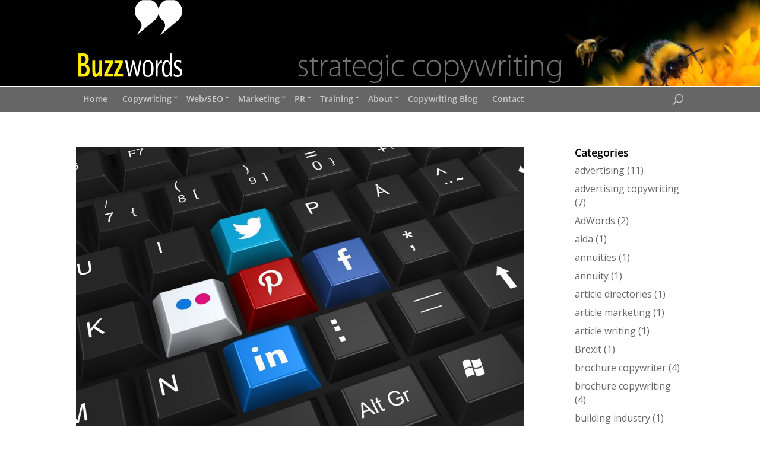

--- FILE ---
content_type: text/css
request_url: https://buzzwords.ltd.uk/wp-content/themes/divi-child-theme/style.css?ver=4.27.5
body_size: -229
content:
/*
Theme Name:     Divi Child Theme
Description:    Divi Child Theme
Author:         admin
Template:       Divi

(optional values you can add: Theme URI, Author URI, Version, License, License URI, Tags, Text Domain)
*/

 
/* =Theme customization starts here
------------------------------------------------------- */


--- FILE ---
content_type: text/css
request_url: https://buzzwords.ltd.uk/wp-content/et-cache/global/et-divi-customizer-global.min.css?ver=1764936860
body_size: 3195
content:
body,.et_pb_column_1_2 .et_quote_content blockquote cite,.et_pb_column_1_2 .et_link_content a.et_link_main_url,.et_pb_column_1_3 .et_quote_content blockquote cite,.et_pb_column_3_8 .et_quote_content blockquote cite,.et_pb_column_1_4 .et_quote_content blockquote cite,.et_pb_blog_grid .et_quote_content blockquote cite,.et_pb_column_1_3 .et_link_content a.et_link_main_url,.et_pb_column_3_8 .et_link_content a.et_link_main_url,.et_pb_column_1_4 .et_link_content a.et_link_main_url,.et_pb_blog_grid .et_link_content a.et_link_main_url,body .et_pb_bg_layout_light .et_pb_post p,body .et_pb_bg_layout_dark .et_pb_post p{font-size:14px}.et_pb_slide_content,.et_pb_best_value{font-size:15px}#et_search_icon:hover,.mobile_menu_bar:before,.mobile_menu_bar:after,.et_toggle_slide_menu:after,.et-social-icon a:hover,.et_pb_sum,.et_pb_pricing li a,.et_pb_pricing_table_button,.et_overlay:before,.entry-summary p.price ins,.et_pb_member_social_links a:hover,.et_pb_widget li a:hover,.et_pb_filterable_portfolio .et_pb_portfolio_filters li a.active,.et_pb_filterable_portfolio .et_pb_portofolio_pagination ul li a.active,.et_pb_gallery .et_pb_gallery_pagination ul li a.active,.wp-pagenavi span.current,.wp-pagenavi a:hover,.nav-single a,.tagged_as a,.posted_in a{color:#fcec00}.et_pb_contact_submit,.et_password_protected_form .et_submit_button,.et_pb_bg_layout_light .et_pb_newsletter_button,.comment-reply-link,.form-submit .et_pb_button,.et_pb_bg_layout_light .et_pb_promo_button,.et_pb_bg_layout_light .et_pb_more_button,.et_pb_contact p input[type="checkbox"]:checked+label i:before,.et_pb_bg_layout_light.et_pb_module.et_pb_button{color:#fcec00}.footer-widget h4{color:#fcec00}.et-search-form,.nav li ul,.et_mobile_menu,.footer-widget li:before,.et_pb_pricing li:before,blockquote{border-color:#fcec00}.et_pb_counter_amount,.et_pb_featured_table .et_pb_pricing_heading,.et_quote_content,.et_link_content,.et_audio_content,.et_pb_post_slider.et_pb_bg_layout_dark,.et_slide_in_menu_container,.et_pb_contact p input[type="radio"]:checked+label i:before{background-color:#fcec00}#main-header,#main-header .nav li ul,.et-search-form,#main-header .et_mobile_menu{background-color:#000000}.et_secondary_nav_enabled #page-container #top-header{background-color:#000000!important}#et-secondary-nav li ul{background-color:#000000}#top-header,#top-header a{color:rgba(0,0,0,0.7)}.et_header_style_centered .mobile_nav .select_page,.et_header_style_split .mobile_nav .select_page,.et_nav_text_color_light #top-menu>li>a,.et_nav_text_color_dark #top-menu>li>a,#top-menu a,.et_mobile_menu li a,.et_nav_text_color_light .et_mobile_menu li a,.et_nav_text_color_dark .et_mobile_menu li a,#et_search_icon:before,.et_search_form_container input,span.et_close_search_field:after,#et-top-navigation .et-cart-info{color:#c9c9c9}.et_search_form_container input::-moz-placeholder{color:#c9c9c9}.et_search_form_container input::-webkit-input-placeholder{color:#c9c9c9}.et_search_form_container input:-ms-input-placeholder{color:#c9c9c9}#top-menu li.current-menu-ancestor>a,#top-menu li.current-menu-item>a,#top-menu li.current_page_item>a{color:#fcec00}#main-footer .footer-widget h4,#main-footer .widget_block h1,#main-footer .widget_block h2,#main-footer .widget_block h3,#main-footer .widget_block h4,#main-footer .widget_block h5,#main-footer .widget_block h6{color:#fcec00}.footer-widget li:before{border-color:#fcec00}body.home-posts #left-area .et_pb_post .post-meta,body.archive #left-area .et_pb_post .post-meta,body.search #left-area .et_pb_post .post-meta,body.single #left-area .et_pb_post .post-meta{font-weight:normal;font-style:italic;text-transform:none;text-decoration:none}body.home-posts #left-area .et_pb_post h2,body.archive #left-area .et_pb_post h2,body.search #left-area .et_pb_post h2,body.single .et_post_meta_wrapper h1{line-height:1.2em}body.home-posts #left-area .et_pb_post h2,body.archive #left-area .et_pb_post h2,body.search #left-area .et_pb_post h2,body.single .et_post_meta_wrapper h1{font-weight:bold;font-style:normal;text-transform:none;text-decoration:none}@media only screen and (min-width:981px){.et_pb_section{padding:1% 0}.et_pb_fullwidth_section{padding:0}.et_fixed_nav #page-container .et-fixed-header#top-header{background-color:#000000!important}.et_fixed_nav #page-container .et-fixed-header#top-header #et-secondary-nav li ul{background-color:#000000}.et-fixed-header #top-menu a,.et-fixed-header #et_search_icon:before,.et-fixed-header #et_top_search .et-search-form input,.et-fixed-header .et_search_form_container input,.et-fixed-header .et_close_search_field:after,.et-fixed-header #et-top-navigation .et-cart-info{color:#c9c9c9!important}.et-fixed-header .et_search_form_container input::-moz-placeholder{color:#c9c9c9!important}.et-fixed-header .et_search_form_container input::-webkit-input-placeholder{color:#c9c9c9!important}.et-fixed-header .et_search_form_container input:-ms-input-placeholder{color:#c9c9c9!important}.et-fixed-header #top-menu li.current-menu-ancestor>a,.et-fixed-header #top-menu li.current-menu-item>a,.et-fixed-header #top-menu li.current_page_item>a{color:#fcec00!important}.et-fixed-header#top-header a{color:rgba(0,0,0,0.7)}}@media only screen and (min-width:1350px){.et_pb_row{padding:27px 0}.et_pb_section{padding:13px 0}.single.et_pb_pagebuilder_layout.et_full_width_page .et_post_meta_wrapper{padding-top:81px}.et_pb_fullwidth_section{padding:0}}.et_pb_widget_area{border:none!important}#main-content .container:before{background:none!important}#main-content{font-size:16px!important}#main-header{height:190px;padding:0!important;background:#000000 url('https://buzzwords.ltd.uk/wp-content/uploads/2015/05/headerBees_strapline.jpg') no-repeat top right;background-size:contain!important}#main-header:after{height:43px;background:#666666;border-top:1px solid #ffffff;border-bottom:1px solid #ffffff;position:absolute;right:0;bottom:0;left:0;z-index:-1;content:''}#main-header #logo{max-height:150px!important;padding:0px 0px 0px 0px;margin-bottom:15px;margin-top:-46px}#main-header div.et_menu_container{height:190px!important}#main-header #et-top-navigation{width:100%;margin-top:144px!important;padding-left:0!important;padding-top:0}#main-header #top-menu-nav,#main-header #top-menu li{padding:1px 0 1px 0!important;margin-right:-3px}#main-header #top-menu a{padding:14px 12px 14px 12px}#top-menu li a:hover{opacity:1!important}#main-header #top-menu li:hover a{background:#000000;color:#fcec00}#main-header #top-menu li a:hover{color:#fcec00!important}#main-header #top-menu ul{top:43px;left:0px;border-top:none;padding:8px 0px 8px 0px;width:220px}#main-header #top-menu ul li a{color:#ffffff!important;padding:8px 10px 8px 10px;width:220px}#main-header #top-menu ul li{line-height:1.5em}#main-header #top-menu ul li:hover a{background:#333333!important;color:#fcec00!important}#top-menu .menu-item-has-children>a:first-child:after{top:11px}#main-header .et_mobile_menu{top:43px;border:none!important;padding:0!important}#main-header .mobile_menu_bar{top:8px;z-index:10000!important}#main-header .mobile_menu_bar:before{color:#fcec00!important}#main-header .et_mobile_menu{width:100%}#main-header .et_mobile_menu a{padding:15px 15px 0 15px}#main-header .et_mobile_menu li:last-child a{padding-bottom:15px}#et-primary-nav .menu-item-has-children>a:first-child::after,#top-menu .menu-item-has-children>a:first-child::after{content:"3"!important;font-size:12px}#main-header #top-menu ul li.current-menu-item a,#main-header .et_mobile_menu li.current-menu-item a{color:#fcec00!important}#main-header .et-search-form,span.et_close_search_field{top:142px}span#et_search_icon:before{top:12px!important}span#et_search_icon:hover::before{color:#fcec00!important}@media only screen and (max-width:1090px){#main-header{padding:0!important;background:#000000 url('https://buzzwords.ltd.uk/wp-content/uploads/2019/06/headerBees_strapline_short.jpg') no-repeat top right;background-size:contain!important;overflow:visible}#main-header #logo{}#main-header #et_top_search{float:left;margin-left:0!important}et_search_icon:before{top:25px!important}}@media only screen and (max-width:980px){#main-header{padding:0!important;background:#000000 url('https://buzzwords.ltd.uk/wp-content/uploads/2015/04/headerBees.jpg') no-repeat top right;background-size:contain!important}span#et_search_icon:before{top:14px!important}.et_header_style_left .et-search-form{max-width:95%!important;width:95%!important}}@media only screen and (max-width:768px){#et_top_search{margin:9px 0 0 22px!important}span#et_search_icon:before{top:5px!important}}@media only screen and (max-width:767px) and (min-width:479px){}@media only screen and (max-width:468px){#main-header{background-image:none!important}}#home_banner{padding-top:40px!important;padding-bottom:20px}#home_banner .et_pb_row{padding:0!important}#home_banner .et_pb_text{padding:0!important}#home_banner .et_pb_slider{padding:0!important}#home_banner .et_pb_section{padding:0;margin-bottom:0px}#home_banner .mike_img{width:32%;height:auto;float:left;margin-right:15px}#home_banner #home_banner_text p{font-size:1.2em;line-height:1.8em}#home_banner #home_banner_text h2{color:#C42F7E;font-size:2.5em;font-weight:bold;line-height:120%;padding:0!important;margin-bottom:5px}#home_banner #home_banner_text h3{font-size:2em;margin-top:25px!important}@media only screen and (max-width:1090px){#home_banner #home_banner_text h2{font-size:2.2em!important}#home_banner #home_banner_text h3{font-size:1.8em!important}}#home_banner .et_pb_slide_description h2{font-size:2em;font-weight:bold;padding-top:8px}#home_banner .et_pb_slide_content{padding:0px 15px 0px 15px!important}#home_banner .et_pb_slide_content{padding-bottom:80px!important}#home_banner .et_pb_slide_description{padding-top:50px!important;padding-bottom:0px!important}#home_banner .et_pb_slide_description h2,#home_banner .et_pb_slide_content,#home_banner .et_pb_more_button_wrap{background-color:rgba(0,0,0,0.35)!important}#home_banner a.et_pb_more_button{background-color:rgba(0,0,0,0.35)!important}#home_banner a.et_pb_more_button{position:relative;top:-83px}.main-content h1{line-height:normal}.mike-quote{padding:0px;background-image:url('https://buzzwords.copywriting-blog.com/wp-content/uploads/2015/05/quotes_left.png'),url('https://buzzwords.copywriting-blog.com/wp-content/uploads/2015/05/quotes_right.png');background-repeat:no-repeat;background-position:0% 0%,100% 100%;background-size:78px 74px,78px 74px}.mike-quote .et_pb_text_inner{font-size:1.1em;font-weight:bold;font-style:italic!important;text-align:center;padding:10px 10px 0px 10px}.quotee{font-size:.9em!important;font-style:normal!important;padding:10px}.et_pb_section{padding:0}.home .et_pb_column_4_4 .et_pb_text{margin-bottom:0}.et_pb_contact p input,.et_pb_contact p textarea{background-color:#FFF7E2!important;padding:10px!important}button.et_pb_contact_submit{color:#FFFFFF!important;background-color:#C42F7E!important;border:none!important;padding:2px 10px 2px 10px!important}button.et_pb_contact_submit:hover{background-color:#A62469!important;border:none!important;padding:2px 10px 2px 10px!important}.et_pb_newsletter_form .input,.et_pb_newsletter_form input[type="text"],.et_pb_newsletter_form p.et_pb_newsletter_field input[type="text"]{padding:8px!important;background-color:#f5f5f5}.et_pb_newsletter_button{background-color:#C42F7E!important;color:#ffffff!important;border:none!important;padding:2px 10px 2px 10px!important;width:100%!important}.et_pb_newsletter_button:hover{background-color:#A62469!important;color:#ffffff!important;border:none!important;padding:2px 10px 2px 10px!important}.et_pb_newsletter_description{padding:0px 0px 10px 0px!important;width:100%!important;margin-bottom:0!important}.et_pb_newsletter_form{padding-left:0!important;width:100%!important}.et_pb_newsletter_form input{width:94%!important}@media only screen and (max-width:980px) and (min-width:479px){.et_pb_newsletter_form input{width:98%!important}}a.et_pb_newsletter_button span{color:#fff}.et_pb_bg_layout_light .et_pb_newsletter_button:hover{padding:2px 10px 2px 10px!important}.et_pb_pricing_table_button:after,.et_pb_promo_button:after,a.et_pb_more_button:after,.comment-reply-link:after{right:5px}.et_pb_newsletter_button:after{display:none!important}#paypal{border-top:1px solid #999999;padding-top:10px}#paypal p{padding:0!important;margin-top:10px!important;text-align:center}@media only screen and (max-width:1100px){#home_banner .mike_img{width:32%}}@media only screen and (max-width:980px){#home_banner .mike_img{width:22%}#home_banner #home_banner_text h3{font-size:2em;margin-top:20px!important}#home_banner #home_banner_tel{width:100%}}@media only screen and (max-width:768px){#home_banner .mike_img{width:30%}}@media only screen and (max-width:479px){#home_banner #home_banner_img{width:100%}#home_banner .mike_img{width:40%;height:auto;float:none}}.service-top{padding:0!important;margin-bottom:0px!important}.service-top ul{width:80%!important}.service-top h1{font-size:2.5em!important;line-height:1.2em;color:#c42f7e!important;font-weight:700!important;margin-bottom:20px!important}.et_pb_toggle_close h5.et_pb_toggle_title{font-size:1.5em!important;font-weight:600;color:#c42f7e!important}.service-top h2,.top-pic-text h2{font-size:1.4em!important;font-weight:700;line-height:normal;padding-left:0px}.top-pic-text{background-color:#ededed;zoom:1}.top-pic-text:before,.top-pic-text:after{content:"";display:table}.top-pic-text:after{clear:both}.top-pic-text h2{padding-top:10px!important;padding-right:10px!important}.top-pic-text img{float:left;margin-right:15px}@media only screen and (max-width:1100px){.top-pic-text h2{font-size:1.5em!important}}@media only screen and (max-width:768px){.top-pic-text h2{float:left!important;padding-left:10px;font-size:1.2em!important}.top-pic-text img{margin:10px 10px 0px 10px!important}}@media only screen and (max-width:479px){.top-pic-text img{margin:0px!important}}.et_pb_toggle_open h5.et_pb_toggle_title{font-size:1.5em!important;font-weight:600;color:#c42f7e!important}.et_pb_accordion .et_pb_toggle_close{background-color:#fff7e2!important}.blurb_feature{float:left!important}.blurb_feature_centered a{color:#2ea3f2;text-decoration:underline!important}.blurb_feature_centered a:hover{color:#c42f7e!important}.et_pb_blurb h4:hover{color:#c42f7e!important}.divider{display:block!important}.et_pb_widget_area_right{padding-left:0!important}#nav_menu-2 .widgettitle,#nav_menu-3 .widgettitle,#nav_menu-4 .widgettitle,#nav_menu-5 .widgettitle,#nav_menu-6 .widgettitle,#nav_menu-7 .widgettitle{color:#000000!important;font-weight:700}div#nav_menu-2,div#nav_menu-3,div#nav_menu-4,div#nav_menu-5,div#nav_menu-6,div#nav_menu-7{background-color:#fff7e2!important;padding:10px!important;margin:0px!important}#nav_menu-2 li,#nav_menu-3 li,#nav_menu-4 li,#nav_menu-5 li,#nav_menu-6 li,#nav_menu-7 li{margin:0px!important}#nav_menu-2 li a,#nav_menu-3 li a,#nav_menu-4 li a,#nav_menu-5 li a,#nav_menu-6 li a,#nav_menu-7 li a{display:block!important;background-color:#fff7e2!important;padding:6px 10px 6px 10px!important}#nav_menu-2 li a:hover,#nav_menu-3 li a:hover,#nav_menu-4 li a:hover,#nav_menu-5 li a:hover,#nav_menu-6 li a:hover,#nav_menu-7 li a:hover{color:#c42f7e!important;background-color:#fff000!important}#nav_menu-2 .current-menu-item a,#nav_menu-3 .current-menu-item a,#nav_menu-4 .current-menu-item a,#nav_menu-5 .current-menu-item a,#nav_menu-6 .current-menu-item a,#nav_menu-7 .current-menu-item a{color:#c42f7e!important;font-weight:600}@media only screen and (max-width:980px){div#nav_menu-2,div#nav_menu-3,div#nav_menu-4,div#nav_menu-5,div#nav_menu-6,div#nav_menu-7,div#recent-posts-2,div#recent-posts-3,div#recent-posts-4,div#recent-posts-5,div#recent-posts-6,div#recent-posts-7{width:100%!important}}.contact_tel_sidebar{Margin-top:40px}.contact_tel_sidebar p{color:#c42f7e;font-size:2em;font-weight:700;line-height:1em}.contact_tel_sidebar .et_pb_blurb h4{padding:0!important;margin-top:20px!important}.contact_tel_sidebar .et-pb-icon{font-size:40px}.contact_tel_sidebar .et_pb_main_blurb_image{margin-bottom:10px}.sidebar_testimonial .et_pb_testimonial_description{font-size:.9em!important;font-style:italic!important}.sidebar_testimonial .et_pb_testimonial_author{font-size:.9em!important;margin-top:0px!important}.sidebar_testimonial .et_pb_testimonial_description p{padding-bottom:0px!important}.testimonial_main .et_pb_testimonial_description{font-size:1.1em!important;font-style:italic!important}.testimonial_main .et_pb_testimonial_author{font-size:.9em!important;margin-top:0px!important}.testimonial_main .et_pb_testimonial_description p{padding-bottom:0px!important}h3 a,h3 a:visited{text-decoration:underline}h3 a:hover,h3 a:active,h3 a:focus{color:#2ea3f2;text-decoration:underline}.service-top-spaced-list ul li{padding-top:10px!important}.video{width:70%;height:70%}.et_pb_gallery_title{display:none!important}.mfp-title{display:none!important}@media only screen and (max-width:768px){.video{width:100%;height:100%}}@media only screen and (max-width:980px){.blurb_feature{float:none!important}.et_fixed_nav #nav_menu-2{position:relative!important}}#main-footer{margin-top:20px}.et_pb_image_container{padding:5px!important;margin-bottom:0!important}.widget_recent_entries{background-color:#f7e8f2!important;padding:16px 20px 16px 20px!important;margin:30px 0px 0px 0px!important}.widget_recent_entries ul{border-bottom:1px solid #999999}.widget_recent_entries li{padding:6px 0px 6px 0px!important;margin:0!important;border-top:1px solid #999999}.widget_categories li a,.widget_recent_comments li a,.widget_recent_entries li a{display:inline-block!important}.widget_categories li a:hover,.widget_recent_comments li a:hover,.widget_recent_entries li a:hover{color:#c42f7e!important}.widget_categories .widgettitle,.widget_recent_comments .widgettitle,.widget_recent_entries .widgettitle{color:#000000!important;font-weight:600}.et_pb_blog_grid_wrapper{margin:0!important;width:100%!important}.et_pb_blog_grid .et_pb_post{margin:0 0 10px 0!important}.widget_categories,.widget_recent_comments{padding:0!important;margin:0px 0px 30px 0px!important}.et_pb_post h2.entry-title{line-height:1.3em!important}.et_pb_post h2.entry-title a:hover{color:red}.et_pb_image_container{margin-bottom:10px!important}.et_pb_post a img{width:auto}.et_pb_post .entry-featured-image-url{margin-bottom:5px!important}@media only screen and (max-width:2500px) and (min-width:980px){.SmallBlog .et_pb_post{min-height:480px}}@media only screen and (max-width:979px) and (min-width:768px){.SmallBlog .et_pb_post{width:42%!important}}@media only screen and (max-width:767px){.SmallBlog .et_pb_post{width:94%!important}}@media only screen and (max-width:479px){.et_pb_image_container{padding:0!important}}